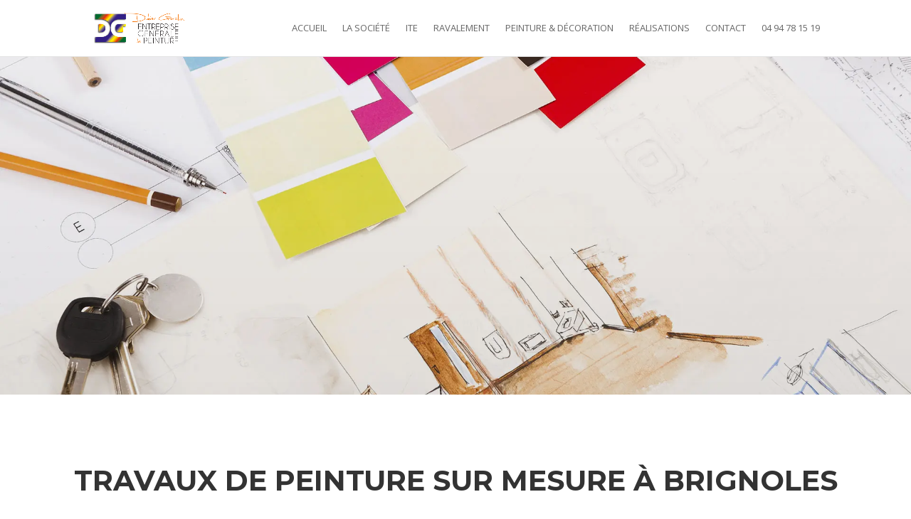

--- FILE ---
content_type: text/css; charset=utf-8
request_url: https://gerolin.fr/wp-content/themes/sud-media-provence/style.css?ver=4.25.0
body_size: 128
content:
/*--------------------------------------------------------------------------------- Theme Name:   Sud Media Provence Theme URI:    https://sudmediaprovence.fr Description:   Author:       Sud Media Provence Author URI:   https://sudmediaprovence.fr Template:     Divi Version:      1.0.0 License:      GNU General Public License v2 or later License URI:  http://www.gnu.org/licenses/gpl-2.0.html------------------------------ ADDITIONAL CSS HERE ------------------------------*/

--- FILE ---
content_type: text/css; charset=utf-8
request_url: https://gerolin.fr/wp-content/cache/min/1/wp-content/uploads/forminator/349_c644aa97433120389f8eab8ea9001c7b/css/style-349.css?ver=1766185304
body_size: 3058
content:
#forminator-module-349:not(.select2-dropdown){padding-top:0;padding-right:0;padding-bottom:0;padding-left:0}#forminator-module-349{border-width:0;border-style:none;border-radius:0;-moz-border-radius:0;-webkit-border-radius:0}#forminator-module-349{border-color:rgba(0,0,0,0);background-color:rgba(0,0,0,0)}#forminator-module-349 .forminator-pagination-footer .forminator-button-paypal{flex:1}.forminator-ui#forminator-module-349.forminator-design--flat .forminator-response-message,.forminator-ui#forminator-module-349.forminator-design--flat .forminator-response-message p{font-size:15px;font-family:inherit;font-weight:400}#forminator-module-349.forminator-design--flat .forminator-response-message.forminator-error{background-color:#F9E4E8}#forminator-module-349.forminator-design--flat .forminator-response-message.forminator-error,#forminator-module-349.forminator-design--flat .forminator-response-message.forminator-error p{color:#333}#forminator-module-349.forminator-design--flat .forminator-response-message.forminator-success{background-color:#BCEEE6}#forminator-module-349.forminator-design--flat .forminator-response-message.forminator-success,#forminator-module-349.forminator-design--flat .forminator-response-message.forminator-success p{color:#333}.forminator-ui#forminator-module-349.forminator-design--flat .forminator-response-message.forminator-loading{background-color:#F8F8F8}.forminator-ui#forminator-module-349.forminator-design--flat .forminator-response-message.forminator-loading,.forminator-ui#forminator-module-349.forminator-design--flat .forminator-response-message.forminator-loading p{color:#666}.forminator-ui#forminator-module-349.forminator-design--flat .forminator-title{font-size:45px;font-family:inherit;font-weight:400;text-align:left}.forminator-ui#forminator-module-349.forminator-design--flat .forminator-subtitle{font-size:18px;font-family:inherit;font-weight:400;text-align:left}.forminator-ui#forminator-module-349.forminator-design--flat .forminator-title{color:#333}.forminator-ui#forminator-module-349.forminator-design--flat .forminator-subtitle{color:#333}.forminator-ui#forminator-module-349.forminator-design--flat .forminator-label{font-size:12px;font-family:inherit;font-weight:700}.forminator-ui#forminator-module-349.forminator-design--flat .forminator-label{color:#777771}.forminator-ui#forminator-module-349.forminator-design--flat .forminator-label .forminator-required{color:#E51919}.forminator-ui#forminator-module-349.forminator-design--flat .forminator-description-password{display:block}.forminator-ui#forminator-module-349.forminator-design--flat .forminator-description,.forminator-ui#forminator-module-349.forminator-design--flat .forminator-description p{font-size:12px;font-family:inherit;font-weight:400}.forminator-ui#forminator-module-349.forminator-design--flat .forminator-description a,.forminator-ui#forminator-module-349.forminator-design--flat .forminator-description a:hover,.forminator-ui#forminator-module-349.forminator-design--flat .forminator-description a:focus,.forminator-ui#forminator-module-349.forminator-design--flat .forminator-description a:active{box-shadow:none;text-decoration:none}.forminator-ui#forminator-module-349.forminator-design--flat .forminator-description p{margin:0;padding:0;border:0}.forminator-ui#forminator-module-349.forminator-design--flat .forminator-description,.forminator-ui#forminator-module-349.forminator-design--flat .forminator-description p{color:#777771}.forminator-ui#forminator-module-349.forminator-design--flat .forminator-description a{color:#097BAA}.forminator-ui#forminator-module-349.forminator-design--flat .forminator-description a:hover{color:#086A91}.forminator-ui#forminator-module-349.forminator-design--flat .forminator-description a:active{color:#086A91}.forminator-ui#forminator-module-349.forminator-design--flat .forminator-error-message{font-size:12px;font-family:inherit;font-weight:500}.forminator-ui#forminator-module-349.forminator-design--flat .forminator-error-message{background-color:#F9E4E8;color:#333}.forminator-ui#forminator-module-349.forminator-design--flat .forminator-input,.forminator-ui#forminator-module-349.forminator-design--flat .forminator-input input,.forminator-ui#forminator-module-349.forminator-design--flat .forminator-iti-input .iti__selected-dial-code{font-size:16px;font-family:inherit;font-weight:400}#forminator-module-349.forminator-design--flat .forminator-input{background-color:#EDEDED;color:#000}#forminator-module-349.forminator-design--flat .forminator-iti-input .iti__selected-dial-code{color:#000}#forminator-module-349.forminator-design--flat .forminator-input:disabled,#forminator-module-349.forminator-design--flat .forminator-calculation:disabled{-webkit-text-fill-color:#000;opacity:1}#forminator-module-349.forminator-design--flat .forminator-input:hover,#forminator-module-349.forminator-design--flat .forminator-iti-input:hover .iti__selected-dial-code{color:#000}#forminator-module-349.forminator-design--flat .forminator-input:focus,#forminator-module-349.forminator-design--flat .forminator-input:active,#forminator-module-349.forminator-design--flat .forminator-iti-input:focus-within .iti__selected-dial-code,#forminator-module-349.forminator-design--flat .forminator-iti-input:active .iti__selected-dial-code{color:#000}#forminator-module-349.forminator-design--flat .forminator-input::placeholder{color:#888}#forminator-module-349.forminator-design--flat .forminator-input:-moz-placeholder{color:#888}#forminator-module-349.forminator-design--flat .forminator-input::-moz-placeholder{color:#888}#forminator-module-349.forminator-design--flat .forminator-input:-ms-input-placeholder{color:#888}#forminator-module-349.forminator-design--flat .forminator-input::-webkit-input-placeholder{color:#888}#forminator-module-349.forminator-design--flat .forminator-is_hover .forminator-input{background-color:#E6E6E6}#forminator-module-349.forminator-design--flat .forminator-is_active .forminator-input{background-color:#E6E6E6}#forminator-module-349.forminator-design--flat .forminator-has_error .forminator-input{box-shadow:inset 2px 0 0 0 #E51919;-moz-box-shadow:inset 2px 0 0 0 #E51919;-webkit-box-shadow:inset 2px 0 0 0 #E51919}#forminator-module-349.forminator-design--flat .forminator-input-with-icon [class*="forminator-icon-"]{color:#777771}#forminator-module-349.forminator-design--flat .forminator-input-with-icon:hover [class*="forminator-icon-"]{color:#777771}#forminator-module-349.forminator-design--flat .forminator-is_active .forminator-input-with-icon [class*="forminator-icon-"]{color:#777771}#forminator-module-349.forminator-design--flat .forminator-is_active .forminator-input-with-icon [class*="forminator-icon-"]{border-color:#097BAA}.forminator-ui#forminator-module-349.forminator-design--flat .forminator-suffix{font-size:16px;font-family:inherit;font-weight:500}.forminator-ui#forminator-module-349.forminator-design--flat .forminator-suffix{color:#000}.forminator-ui#forminator-module-349.forminator-design--flat .forminator-prefix{font-size:16px;font-family:inherit;font-weight:500}.forminator-ui#forminator-module-349.forminator-design--flat .forminator-prefix{color:#000}.forminator-ui#forminator-module-349.forminator-design--flat .forminator-textarea{font-size:16px;font-family:inherit;font-weight:400}#forminator-module-349.forminator-design--flat .forminator-textarea{background-color:#EDEDED;color:#000}#forminator-module-349.forminator-design--flat .forminator-textarea:hover{color:#000}#forminator-module-349.forminator-design--flat .forminator-textarea:focus,#forminator-module-349.forminator-design--flat .forminator-textarea:active{color:#000}#forminator-module-349.forminator-design--flat .forminator-is_hover .forminator-textarea{background-color:#E6E6E6}#forminator-module-349.forminator-design--flat .forminator-is_active .forminator-textarea{background-color:#E6E6E6}#forminator-module-349.forminator-design--flat .forminator-has_error .forminator-textarea{box-shadow:inset 2px 0 0 0 #E51919;-moz-box-shadow:inset 2px 0 0 0 #E51919;-webkit-box-shadow:inset 2px 0 0 0 #E51919}#forminator-module-349.forminator-design--flat .forminator-textarea::placeholder{color:#888}#forminator-module-349.forminator-design--flat .forminator-textarea:-moz-placeholder{color:#888}#forminator-module-349.forminator-design--flat .forminator-textarea::-moz-placeholder{color:#888}#forminator-module-349.forminator-design--flat .forminator-textarea:-ms-input-placeholder{color:#888}#forminator-module-349.forminator-design--flat .forminator-textarea::-webkit-input-placeholder{color:#888}.forminator-ui#forminator-module-349.forminator-design--flat .forminator-radio{font-size:14px;font-family:inherit;font-weight:400}.forminator-ui#forminator-module-349.forminator-design--flat .forminator-radio{color:#000}.forminator-ui#forminator-module-349.forminator-design--flat .forminator-radio .forminator-radio-bullet{background-color:#EDEDED}.forminator-ui#forminator-module-349.forminator-design--flat .forminator-radio .forminator-radio-image{background-color:#EDEDED}.forminator-ui#forminator-module-349.forminator-design--flat .forminator-radio .forminator-radio-bullet:before{background-color:#097BAA}.forminator-ui#forminator-module-349.forminator-design--flat .forminator-radio input:checked+.forminator-radio-bullet{background-color:#EDEDED}.forminator-ui#forminator-module-349.forminator-design--flat .forminator-radio:hover .forminator-radio-image,.forminator-ui#forminator-module-349.forminator-design--flat .forminator-radio input:checked~.forminator-radio-image{background-color:#E1F6FF}#forminator-module-349.forminator-design--flat .forminator-has_error .forminator-radio span[aria-hidden]{background-color:#F9E4E8}.forminator-ui#forminator-module-349.forminator-design--flat .forminator-checkbox,.forminator-ui#forminator-module-349.forminator-design--flat .forminator-checkbox__label,.forminator-ui#forminator-module-349.forminator-design--flat .forminator-checkbox__label p{font-size:14px;font-family:inherit;font-weight:400}.forminator-ui#forminator-module-349.forminator-design--flat .forminator-checkbox,.forminator-ui#forminator-module-349.forminator-design--flat .forminator-checkbox__label,.forminator-ui#forminator-module-349.forminator-design--flat .forminator-checkbox__label p,.forminator-select-dropdown-container--open .forminator-custom-form-349.forminator-dropdown--flat .forminator-checkbox{color:#000}.forminator-ui#forminator-module-349.forminator-design--flat .forminator-checkbox .forminator-checkbox-box,.forminator-select-dropdown-container--open .forminator-custom-form-349.forminator-dropdown--flat .forminator-checkbox .forminator-checkbox-box{background-color:#EDEDED;color:#097BAA}.forminator-ui#forminator-module-349.forminator-design--flat .forminator-checkbox .forminator-checkbox-image{background-color:#EDEDED}.forminator-ui#forminator-module-349.forminator-design--flat .forminator-checkbox input:checked+.forminator-checkbox-box,.forminator-select-dropdown-container--open .forminator-custom-form-349.forminator-dropdown--flat .forminator-checkbox input:checked+.forminator-checkbox-box{background-color:#EDEDED}.forminator-ui#forminator-module-349.forminator-design--flat .forminator-checkbox:hover .forminator-checkbox-image,.forminator-ui#forminator-module-349.forminator-design--flat .forminator-checkbox input:checked~.forminator-checkbox-image{background-color:#E1F6FF}#forminator-module-349.forminator-design--flat .forminator-has_error .forminator-checkbox span[aria-hidden],.forminator-select-dropdown-container--open .forminator-custom-form-349.forminator-dropdown--flat .forminator-has_error .forminator-checkbox span[aria-hidden]{background-color:#F9E4E8}@media screen and (max-width:782px){.forminator-ui#forminator-module-349.forminator-design--flat .forminator-checkbox:hover .forminator-checkbox-image{background-color:#EDEDED}}.forminator-ui#forminator-module-349.forminator-design--flat .forminator-consent,.forminator-ui#forminator-module-349.forminator-design--flat .forminator-consent__label,.forminator-ui#forminator-module-349.forminator-design--flat .forminator-consent__label p{color:#000}.forminator-ui#forminator-module-349.forminator-design--flat .forminator-checkbox.forminator-consent .forminator-checkbox-box{border-color:#777771;background-color:#EDEDED;color:#17A8E3}.forminator-ui#forminator-module-349.forminator-design--flat .forminator-consent input:checked+.forminator-checkbox-box{border-color:#17A8E3;background-color:#EDEDED}.forminator-ui#forminator-module-349.forminator-design--flat .forminator-has_error .forminator-consent .forminator-checkbox-box{border-color:#E04562}.forminator-ui#forminator-module-349.forminator-design--flat select.forminator-select2+.forminator-select .selection .select2-selection--single[role="combobox"] .select2-selection__rendered{font-size:16px;line-height:22px;font-weight:400}.forminator-ui#forminator-module-349.forminator-design--flat .forminator-select2+.forminator-select .selection .select2-selection--single[role="combobox"]{background-color:#EDEDED}.forminator-ui#forminator-module-349.forminator-design--flat .forminator-select2+.forminator-select .selection .select2-selection--single[role="combobox"] .select2-selection__rendered{color:#000}.forminator-ui#forminator-module-349.forminator-design--flat .forminator-select2+.forminator-select .selection .select2-selection--single[role="combobox"] .select2-selection__arrow{color:#777771}.forminator-ui#forminator-module-349.forminator-design--flat .forminator-select2+.forminator-select .selection .select2-selection--single[role="combobox"]:hover{background-color:#E6E6E6}.forminator-ui#forminator-module-349.forminator-design--flat .forminator-select2+.forminator-select .selection .select2-selection--single[role="combobox"]:hover .select2-selection__rendered{color:#000}.forminator-ui#forminator-module-349.forminator-design--flat .forminator-select2+.forminator-select .selection .select2-selection--single[role="combobox"]:hover .select2-selection__arrow{color:#097BAA}.forminator-ui#forminator-module-349.forminator-design--flat .forminator-select2+.forminator-select .selection .select2-selection--single[role="combobox"]:focus,.forminator-ui#forminator-module-349.forminator-design--flat .forminator-select2+.forminator-select.select2-container--open .selection .select2-selection--single[role="combobox"]{background-color:#E6E6E6}.forminator-ui#forminator-module-349.forminator-design--flat .forminator-select2+.forminator-select .selection .select2-selection--single[role="combobox"]:focus .select2-selection__rendered,.forminator-ui#forminator-module-349.forminator-design--flat .forminator-select2+.forminator-select.select2-container--open .selection .select2-selection--single[role="combobox"] .select2-selection__rendered{color:#000}.forminator-ui#forminator-module-349.forminator-design--flat .forminator-select2+.forminator-select .selection .select2-selection--single[role="combobox"]:focus .select2-selection__arrow,.forminator-ui#forminator-module-349.forminator-design--flat .forminator-select2+.forminator-select.select2-container--open .selection .select2-selection--single[role="combobox"] .select2-selection__arrow{color:#097BAA}.forminator-ui#forminator-module-349.forminator-design--flat .forminator-field.forminator-has_error .forminator-select2+.forminator-select .selection .select2-selection--single[role="combobox"]{box-shadow:inset 2px 0 0 #E51919;-moz-box-shadow:inset 2px 0 0 #E51919;-webkit-box-shadow:inset 2px 0 0 #E51919}.forminator-select-dropdown-container--open .forminator-custom-form-349.forminator-dropdown--flat .select2-search input,.forminator-select-dropdown-container--open .forminator-dropdown--multiple.forminator-custom-form-349.forminator-dropdown--flat .select2-search input{font-size:16px;font-weight:400}.forminator-select-dropdown-container--open .forminator-custom-form-349.forminator-dropdown--flat .select2-results .select2-results__options .select2-results__option,.forminator-select-dropdown-container--open .forminator-dropdown--multiple.forminator-custom-form-349.forminator-dropdown--flat .select2-results .select2-results__options .select2-results__option span{font-size:16px;font-weight:400}.forminator-select-dropdown-container--open .forminator-custom-form-349.forminator-dropdown--flat{background-color:#E6E6E6}.forminator-select-dropdown-container--open .forminator-custom-form-349.forminator-dropdown--flat .select2-results .select2-results__options .select2-results__option,.forminator-select-dropdown-container--open .forminator-custom-form-349.forminator-dropdown--flat .select2-results .select2-results__options .select2-results__option span:not(.forminator-checkbox-box){color:#777771}.forminator-select-dropdown-container--open .forminator-custom-form-349.forminator-dropdown--flat .select2-results .select2-results__options .select2-results__option:not(.select2-results__option--selected).select2-results__option--highlighted,.forminator-select-dropdown-container--open .forminator-custom-form-349.forminator-dropdown--flat .select2-results .select2-results__options .select2-results__option:not(.select2-results__option--selected).select2-results__option--highlighted span:not(.forminator-checkbox-box){background-color:#DDD;color:#000}.forminator-select-dropdown-container--open .forminator-custom-form-349.forminator-dropdown--flat .select2-results .select2-results__options .select2-results__option.select2-results__option--selected,.forminator-select-dropdown-container--open .forminator-custom-form-349.forminator-dropdown--flat .select2-results .select2-results__options .select2-results__option.select2-results__option--selected span:not(.forminator-checkbox-box){background-color:#097BAA;color:#FFF}.forminator-select-dropdown-container--open .forminator-custom-form-349.forminator-dropdown--default .select2-search input,.forminator-select-dropdown-container--open .forminator-custom-form-349.forminator-dropdown--default .select2-search input:focus,.forminator-select-dropdown-container--open .forminator-custom-form-349.forminator-dropdown--default .select2-search input:hover{background-color:#FFF;color:#000}.forminator-ui#forminator-module-349.forminator-design--flat .forminator-multiselect .forminator-option{font-size:16px;font-family:inherit;font-weight:400}.forminator-ui#forminator-module-349.forminator-design--flat .forminator-select2-selections>li{font-size:12px;font-family:inherit;font-weight:500}.forminator-ui#forminator-module-349.forminator-design--flat select.forminator-select2+.forminator-select .selection .select2-selection--multiple[role="combobox"] .select2-selection__placeholder{font-size:16px;line-height:22px;font-weight:400}#forminator-module-349.forminator-design--flat .forminator-multiselect{background-color:#E6E6E6}#forminator-module-349.forminator-design--flat .forminator-has_error .forminator-multiselect{box-shadow:inset 2px 0 0 0 #E51919;-moz-box-shadow:inset 2px 0 0 0 #E51919;-webkit-box-shadow:inset 2px 0 0 0 #E51919}#forminator-module-349.forminator-design--flat .forminator-multiselect .forminator-option{color:#777771}#forminator-module-349.forminator-design--flat .forminator-multiselect .forminator-option:hover,#forminator-module-349.forminator-design--flat .forminator-multiselect .forminator-option:focus-within{background-color:#DDD;color:#000}#forminator-module-349.forminator-design--flat .forminator-multiselect .forminator-option.forminator-is_checked{background-color:#097BAA;color:#FFF}#forminator-module-349.forminator-design--flat .forminator-select2-selections>li{background-color:#888;color:#FFF}#forminator-module-349.forminator-design--flat .forminator-select2-selections>li>button{color:#FFF}.forminator-ui#forminator-module-349.forminator-design--flat .forminator-select2+.forminator-select .selection .select2-selection--multiple[role="combobox"]{border-color:#777771;background-color:#EDEDED}.forminator-ui#forminator-module-349.forminator-design--flat .forminator-select2+.forminator-select .selection .select2-selection--multiple[role="combobox"] .select2-selection__rendered{color:#000}.forminator-ui#forminator-module-349.forminator-design--flat .forminator-select2+.forminator-select .selection .select2-selection--multiple[role="combobox"] .select2-selection__arrow{color:#777771}.forminator-ui#forminator-module-349.forminator-design--flat .forminator-select2+.forminator-select .selection .select2-selection--multiple[role="combobox"]:hover{border-color:#097BAA;background-color:#E6E6E6}.forminator-ui#forminator-module-349.forminator-design--flat .forminator-select2+.forminator-select .selection .select2-selection--multiple[role="combobox"]:hover .select2-selection__rendered{color:#000}.forminator-ui#forminator-module-349.forminator-design--flat .forminator-select2+.forminator-select .selection .select2-selection--multiple[role="combobox"]:hover .select2-selection__arrow{color:#097BAA}.forminator-ui#forminator-module-349.forminator-design--flat .forminator-select2+.forminator-select .selection .select2-selection--multiple[role="combobox"]:focus,.forminator-ui#forminator-module-349.forminator-design--flat .forminator-select2+.forminator-select.select2-container--open .selection .select2-selection--multiple[role="combobox"]{border-color:#097BAA;background-color:#E6E6E6}.forminator-ui#forminator-module-349.forminator-design--flat .forminator-select2+.forminator-select .selection .select2-selection--multiple[role="combobox"]:focus .select2-selection__rendered,.forminator-ui#forminator-module-349.forminator-design--flat .forminator-select2+.forminator-select.select2-container--open .selection .select2-selection--multiple[role="combobox"] .select2-selection__rendered{color:#000}.forminator-ui#forminator-module-349.forminator-design--flat .forminator-select2+.forminator-select .selection .select2-selection--multiple[role="combobox"]:focus .select2-selection__arrow,.forminator-ui#forminator-module-349.forminator-design--flat .forminator-select2+.forminator-select.select2-container--open .selection .select2-selection--multiple[role="combobox"] .select2-selection__arrow{color:#097BAA}.forminator-ui#forminator-module-349.forminator-design--flat .forminator-field.forminator-has_error .forminator-select2+.forminator-select .selection .select2-selection--multiple[role="combobox"]{border-color:#E51919}.forminator-custom-form-349.forminator-calendar--flat{font-family:inherit}.forminator-custom-form-349.forminator-calendar--flat:before{background-color:#E6E6E6}.forminator-custom-form-349.forminator-calendar--flat .ui-datepicker-header .ui-corner-all{background-color:#097BAA;color:#FFF}.forminator-custom-form-349.forminator-calendar--flat .ui-datepicker-header .ui-datepicker-title select{background-color:#FFF;color:#777771}.forminator-custom-form-349.forminator-calendar--flat .ui-datepicker-calendar thead th{color:#333}.forminator-custom-form-349.forminator-calendar--flat .ui-datepicker-calendar tbody td a.ui-state-default,.forminator-custom-form-349.forminator-calendar--flat .ui-datepicker-calendar tbody td.ui-state-disabled span{background-color:#E6E6E6;color:#777771}.forminator-custom-form-349.forminator-calendar--flat .ui-datepicker-calendar tbody td a.ui-state-default:hover,.forminator-custom-form-349.forminator-calendar--flat .ui-datepicker-calendar tbody td a.ui-state-default.ui-state-hover{background-color:#DDD;color:#777771}.forminator-custom-form-349.forminator-calendar--flat .ui-datepicker-calendar tbody td a.ui-state-default:active,.forminator-custom-form-349.forminator-calendar--flat .ui-datepicker-calendar tbody td a.ui-state-default.ui-state-active{background-color:#097BAA;color:#FFF}.forminator-custom-form-349.forminator-calendar--flat .ui-datepicker-calendar tbody td a.ui-state-default.ui-state-highlight{background-color:#C8DEE7;color:#097BAA}.forminator-custom-form-349.forminator-calendar--flat .ui-datepicker-calendar tbody td a.ui-state-default.ui-state-highlight:active,.forminator-custom-form-349.forminator-calendar--flat .ui-datepicker-calendar tbody td a.ui-state-default.ui-state-highlight.ui-state-active{background-color:#097BAA;color:#FFF}.forminator-ui#forminator-module-349.forminator-design--flat .forminator-button-upload{font-size:14px;font-family:inherit;font-weight:500}.forminator-ui#forminator-module-349.forminator-design--flat .forminator-file-upload>span{font-size:12px;font-family:inherit;font-weight:500}.forminator-ui#forminator-module-349.forminator-design--flat .forminator-button-upload{background-color:#067963;color:#FFF}.forminator-ui#forminator-module-349.forminator-design--flat .forminator-button-upload:hover{background-color:#05614F;color:#FFF}.forminator-ui#forminator-module-349.forminator-design--flat .forminator-button-upload:focus,.forminator-ui#forminator-module-349.forminator-design--flat .forminator-button-upload:active{background-color:#05614F;color:#FFF}.forminator-ui#forminator-module-349.forminator-design--flat .forminator-file-upload>span{color:#777771}.forminator-ui#forminator-module-349.forminator-design--flat .forminator-button-delete{background-color:rgba(0,0,0,0)}.forminator-ui#forminator-module-349.forminator-design--flat .forminator-button-delete:hover{background-color:#F9E4E8}.forminator-ui#forminator-module-349.forminator-design--flat .forminator-button-delete:focus,.forminator-ui#forminator-module-349.forminator-design--flat .forminator-button-delete:active{background-color:#F9E4E8}.forminator-ui#forminator-module-349.forminator-design--flat .forminator-button-delete [class*="forminator-icon-"]{color:#E51919}.forminator-ui#forminator-module-349.forminator-design--flat .forminator-button-delete:hover [class*="forminator-icon-"]{color:#E51919}.forminator-ui#forminator-module-349.forminator-design--flat .forminator-button-delete:focus [class*="forminator-icon-"],.forminator-ui#forminator-module-349.forminator-design--flat .forminator-button-delete:active [class*="forminator-icon-"]{color:#E51919}.forminator-ui#forminator-module-349.forminator-design--flat .forminator-multi-upload .forminator-multi-upload-message p{font-size:13px;line-height:1.7;font-weight:400}.forminator-ui#forminator-module-349.forminator-design--flat .forminator-multi-upload .forminator-multi-upload-message p a,.forminator-ui#forminator-module-349.forminator-design--flat .forminator-multi-upload .forminator-multi-upload-message p a:visited,.forminator-ui#forminator-module-349.forminator-design--flat .forminator-multi-upload .forminator-multi-upload-message p a:hover,.forminator-ui#forminator-module-349.forminator-design--flat .forminator-multi-upload .forminator-multi-upload-message p a:focus{font-weight:700;text-decoration:underline}.forminator-ui#forminator-module-349.forminator-design--flat .forminator-uploaded-file .forminator-uploaded-file--title{font-size:13px;line-height:1.3;font-weight:700}.forminator-ui#forminator-module-349.forminator-design--flat .forminator-uploaded-file .forminator-uploaded-file--size{font-size:12px;line-height:1.4em;font-weight:700}.forminator-ui#forminator-module-349.forminator-design--flat .forminator-multi-upload{cursor:pointer;background-color:#EDEDED;color:#777771}.forminator-ui#forminator-module-349.forminator-design--flat .forminator-multi-upload .forminator-multi-upload-message p{color:#666}.forminator-ui#forminator-module-349.forminator-design--flat .forminator-multi-upload .forminator-multi-upload-message p a,.forminator-ui#forminator-module-349.forminator-design--flat .forminator-multi-upload .forminator-multi-upload-message p a:visited,.forminator-ui#forminator-module-349.forminator-design--flat .forminator-multi-upload .forminator-multi-upload-message p a:hover,.forminator-ui#forminator-module-349.forminator-design--flat .forminator-multi-upload .forminator-multi-upload-message p a:focus{color:#097BAA}.forminator-ui#forminator-module-349.forminator-design--flat .forminator-multi-upload:hover{background-color:#E6E6E6;color:#777771}.forminator-ui#forminator-module-349.forminator-design--flat .forminator-multi-upload.forminator-dragover{background-color:#E1F6FF;color:#097BAA}.forminator-ui#forminator-module-349.forminator-design--flat .forminator-has_error .forminator-multi-upload{box-shadow:inset 2px 0 0 0 #E51919;-moz-box-shadow:inset 2px 0 0 0 #E51919;-webkit-box-shadow:inset 2px 0 0 0 #E51919;background-color:#EDEDED;color:#777771}.forminator-ui#forminator-module-349.forminator-design--flat .forminator-uploaded-file .forminator-uploaded-file--preview{background-color:#EDEDED}.forminator-ui#forminator-module-349.forminator-design--flat .forminator-uploaded-file .forminator-uploaded-file--preview [class*="forminator-icon-"]{color:#777771}.forminator-ui#forminator-module-349.forminator-design--flat .forminator-uploaded-file .forminator-uploaded-file--title{color:#333}.forminator-ui#forminator-module-349.forminator-design--flat .forminator-uploaded-file .forminator-uploaded-file--size{color:#888}.forminator-ui#forminator-module-349.forminator-design--flat .forminator-uploaded-file .forminator-uploaded-file--size [class*="forminator-icon-"]{color:#888}.forminator-ui#forminator-module-349.forminator-design--flat .forminator-uploaded-file.forminator-has_error .forminator-uploaded-file--image,.forminator-ui#forminator-module-349.forminator-design--flat .forminator-uploaded-file.forminator-has_error .forminator-uploaded-file--preview{background-color:#EDEDED}.forminator-ui#forminator-module-349.forminator-design--flat .forminator-uploaded-file.forminator-has_error .forminator-uploaded-file--image .forminator-img-preview,.forminator-ui#forminator-module-349.forminator-design--flat .forminator-uploaded-file.forminator-has_error .forminator-uploaded-file--preview{box-shadow:inset 2px 0 0 0 #E51919;-moz-box-shadow:inset 2px 0 0 0 #E51919;-webkit-box-shadow:inset 2px 0 0 0 #E51919}.forminator-ui#forminator-module-349.forminator-design--flat .forminator-uploaded-file.forminator-has_error .forminator-uploaded-file--preview [class*="forminator-icon-"]{color:#777771}.forminator-ui#forminator-module-349.forminator-design--flat .forminator-uploaded-file.forminator-has_error .forminator-uploaded-file--size [class*="forminator-icon-"]{color:#E51919}.forminator-ui#forminator-module-349.forminator-design--flat .forminator-signature .forminator-signature--placeholder{font-size:16px;font-weight:400}.forminator-ui#forminator-module-349.forminator-design--flat .forminator-signature{background-color:#EDEDED!important}.forminator-ui#forminator-module-349.forminator-design--flat .forminator-signature .forminator-signature--placeholder{color:#888}.forminator-ui#forminator-module-349.forminator-design--flat .forminator-signature:hover{background-color:#E6E6E6!important}.forminator-ui#forminator-module-349.forminator-design--flat .forminator-field-signature.forminator-has_error .forminator-signature{box-shadow:inset 2px 0 0 0 #E51919;-moz-box-shadow:inset 2px 0 0 0 #E51919;-webkit-box-shadow:inset 2px 0 0 0 #E51919}.forminator-ui#forminator-module-349.forminator-design--flat .forminator-button-submit{font-size:14px;font-family:inherit;font-weight:500}.forminator-ui#forminator-module-349.forminator-design--flat .forminator-button-submit{background-color:#ff9849;color:#FFF}.forminator-ui#forminator-module-349.forminator-design--flat .forminator-button-submit:hover{background-color:#fff;color:#ff9849}.forminator-ui#forminator-module-349.forminator-design--flat .forminator-button-submit:focus,.forminator-ui#forminator-module-349.forminator-design--flat .forminator-button-submit:active{background-color:#fff;color:#ff9849}.forminator-ui#forminator-module-349.forminator-design--flat .forminator-pagination-steps .forminator-step .forminator-step-label{font-size:12px;font-family:inherit;font-weight:500}#forminator-module-349.forminator-design--flat .forminator-pagination-steps .forminator-break{background-color:#777771}#forminator-module-349.forminator-design--flat .forminator-pagination-steps .forminator-break:before{background-color:#097BAA}#forminator-module-349.forminator-design--flat .forminator-pagination-steps .forminator-step .forminator-step-label{color:#097BAA}#forminator-module-349.forminator-design--flat .forminator-pagination-steps .forminator-step .forminator-step-dot{background-color:#097BAA}#forminator-module-349.forminator-design--flat .forminator-pagination-steps .forminator-step.forminator-current~.forminator-step .forminator-step-label{color:#777771}#forminator-module-349.forminator-design--flat .forminator-pagination-steps .forminator-step.forminator-current~.forminator-step .forminator-step-dot{background-color:#777771}.forminator-ui#forminator-module-349.forminator-design--flat .forminator-pagination-progress .forminator-progress-label{font-size:12px;font-family:inherit;font-weight:500}.forminator-ui#forminator-module-349.forminator-design--flat .forminator-pagination-progress .forminator-progress-label{color:#777771}.forminator-ui#forminator-module-349.forminator-design--flat .forminator-pagination-progress .forminator-progress-bar{background-color:#E6E6E6}.forminator-ui#forminator-module-349.forminator-design--flat .forminator-pagination-progress .forminator-progress-bar span{background-color:#097BAA}.forminator-ui#forminator-module-349.forminator-design--flat .forminator-button-back{font-size:14px;font-family:inherit;font-weight:500}.forminator-ui#forminator-module-349.forminator-design--flat .forminator-button-back{background-color:#067963;color:#FFF}.forminator-ui#forminator-module-349.forminator-design--flat .forminator-button-back:hover{background-color:#05614F;color:#FFF}.forminator-ui#forminator-module-349.forminator-design--flat .forminator-button-back:focus,.forminator-ui#forminator-module-349.forminator-design--flat .forminator-button-back:active{background-color:#05614F;color:#FFF}.forminator-ui#forminator-module-349.forminator-design--flat .forminator-button-next{font-size:14px;font-family:inherit;font-weight:500}.forminator-ui#forminator-module-349.forminator-design--flat .forminator-button-next{background-color:#067963;color:#FFF}.forminator-ui#forminator-module-349.forminator-design--flat .forminator-button-next:hover{background-color:#05614F;color:#FFF}.forminator-ui#forminator-module-349.forminator-design--flat .forminator-button-next:focus,.forminator-ui#forminator-module-349.forminator-design--flat .forminator-button-next:active{background-color:#05614F;color:#FFF}.forminator-ui#forminator-module-349.forminator-design--flat .forminator-repeater-field{background:rgba(248,248,248,.5);box-shadow:inset 5px 0 0 rgba(221,221,221,.5)}.forminator-ui#forminator-module-349.forminator-design--flat .forminator-repeater-field .forminator-grouped-fields{border-bottom:1px solid rgba(170,170,170,.5)}.forminator-ui#forminator-module-349.forminator-design--flat .forminator-repeater-field .forminator-grouped-fields:last-child{border-bottom:unset}.forminator-ui#forminator-module-349.forminator-design--flat .forminator-repeater-action-link,.forminator-ui#forminator-module-349.forminator-design--flat .forminator-repeater-action-button{font-size:12px;font-family:inherit;font-weight:500}.forminator-ui#forminator-module-349.forminator-design--flat .forminator-repeater-action-icon{font-size:18px}.forminator-ui#forminator-module-349.forminator-design--flat .forminator-repeater-action-link{color:#097BAA}.forminator-ui#forminator-module-349.forminator-design--flat .forminator-repeater-action-link:hover{color:#289DCC}.forminator-ui#forminator-module-349.forminator-design--flat .forminator-repeater-action-link:active,.forminator-ui#forminator-module-349.forminator-design--flat .forminator-repeater-action-link:focus{color:#289DCC}.forminator-ui#forminator-module-349.forminator-design--flat .forminator-repeater-action-icon{color:#888}.forminator-ui#forminator-module-349.forminator-design--flat .forminator-repeater-action-icon:hover{color:#666}.forminator-ui#forminator-module-349.forminator-design--flat .forminator-repeater-action-icon:active{color:#666}.forminator-ui#forminator-module-349.forminator-design--flat .forminator-repeater-action-button{background-color:#F8F8F8;color:#666;border:1px solid #AAA}.forminator-ui#forminator-module-349.forminator-design--flat .forminator-repeater-action-button:hover{background-color:#F1F1F1}.forminator-ui#forminator-module-349.forminator-design--flat .forminator-repeater-action-button:active{background-color:#EEE;color:#333;border:1px solid #888}.forminator-ui#forminator-module-349.forminator-design--flat .forminator-repeater-action-button:disabled{background-color:transparent;color:#AAA;border:1px solid rgba(31,31,31,.12)}#forminator-module-349.forminator-design--flat .StripeElement:not(.forminator-stripe-payment-element){padding:10px;border-width:0;border-style:none;border-radius:0;background-color:#EDEDED;color:#000;transition:0.2s ease}#forminator-module-349.forminator-design--flat .StripeElement:not(.forminator-stripe-payment-element):hover{background-color:#E6E6E6}#forminator-module-349.forminator-design--flat .StripeElement--focus,#forminator-module-349.forminator-design--flat .StripeElement--focus:hover{background-color:#E6E6E6}#forminator-module-349.forminator-design--flat .StripeElement--invalid,#forminator-module-349.forminator-design--flat .StripeElement--invalid:hover,#forminator-module-349.forminator-design--flat .StripeElement--focus.StripeElement--invalid{box-shadow:inset 2px 0 0 0 #E51919;-moz-box-shadow:inset 2px 0 0 0 #E51919;-webkit-box-shadow:inset 2px 0 0 0 #E51919}.forminator-ui#forminator-module-349.forminator-design--flat .forminator-rating-suffix{color:#888}.forminator-ui#forminator-module-349.forminator-design--flat .forminator-rating-item [class*=forminator-icon-]:before{color:#aaa}.forminator-ui#forminator-module-349.forminator-design--flat .forminator-rating-item.forminator-rating-hover [class*=forminator-icon-]:before{color:#ff7e41}.forminator-ui#forminator-module-349.forminator-design--flat .forminator-rating-item.forminator-rating-selected [class*=forminator-icon-]:before{color:#ff7e41}.forminator-ui#forminator-module-349.forminator-design--flat .forminator-radio{font-size:15px;font-family:inherit;font-weight:400}.forminator-ui#forminator-module-349.forminator-design--flat .forminator-slider .forminator-slider-amount{font-size:16px;font-family:inherit;font-weight:400}.forminator-ui#forminator-module-349.forminator-design--flat .forminator-slider .forminator-slide{background-color:#DDD;border-color:transparent}.forminator-ui#forminator-module-349.forminator-design--flat .forminator-slider .ui-slider-range{background-color:#097BAA}.forminator-ui#forminator-module-349.forminator-design--flat .forminator-slider .ui-slider-handle{background-color:#097BAA}.forminator-ui#forminator-module-349.forminator-design--flat .forminator-slider .forminator-slide:hover{background-color:#DDD;border-color:transparent}.forminator-ui#forminator-module-349.forminator-design--flat .forminator-slider .forminator-slide:hover .ui-slider-range{background-color:#086A91}.forminator-ui#forminator-module-349.forminator-design--flat .forminator-slider .ui-slider-handle:hover{background-color:#086A91}.forminator-ui#forminator-module-349.forminator-design--flat .forminator-slider .ui-slider-handle:focus{background-color:#086A91}.forminator-ui#forminator-module-349.forminator-design--flat .forminator-slider.forminator-disabled .forminator-slide{background-color:#DDD;border-color:transparent}.forminator-ui#forminator-module-349.forminator-design--flat .forminator-slider.forminator-disabled .ui-slider-range{background-color:#DDD}.forminator-ui#forminator-module-349.forminator-design--flat .forminator-slider.forminator-disabled .ui-slider-handle{background:#aaa}.forminator-ui#forminator-module-349.forminator-design--flat .forminator-slider .forminator-slider-amount{color:#333}.forminator-ui#forminator-module-349.forminator-design--flat .forminator-slider .forminator-slider-limit{color:#888}.forminator-ui#forminator-module-349.forminator-design--flat .forminator-slider .forminator-slider-labels{color:#888}